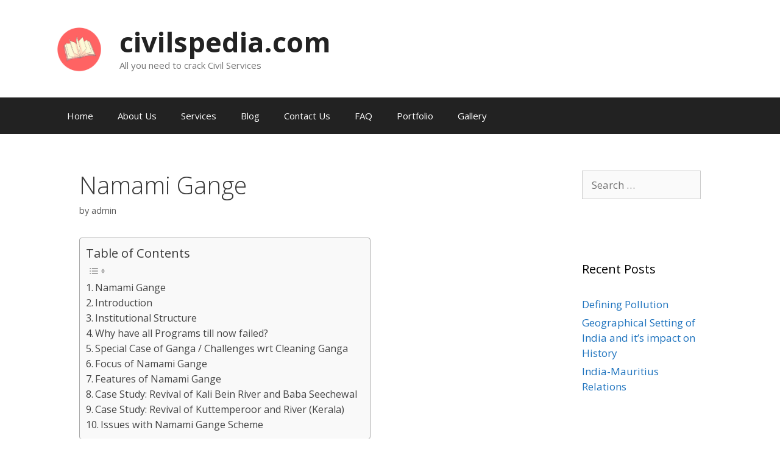

--- FILE ---
content_type: text/html; charset=UTF-8
request_url: https://civilspedia.com/namami-gange/
body_size: 15720
content:
<!DOCTYPE html>
<html lang="en">
<head>
	<meta charset="UTF-8">
	<link rel="profile" href="https://gmpg.org/xfn/11">
	<title>Namami Gange - civilspedia.com</title>
<meta name='robots' content='max-image-preview:large' />
	<style>img:is([sizes="auto" i], [sizes^="auto," i]) { contain-intrinsic-size: 3000px 1500px }</style>
	<meta name="viewport" content="width=device-width, initial-scale=1">
<!-- This site is optimized with the Yoast SEO plugin v12.8 - https://yoast.com/wordpress/plugins/seo/ -->
<meta name="description" content="Article deals with Namami Gange Scheme along with factors polluting Ganga, components of scheme and how Namami Gange is different from previous schemes."/>
<meta name="robots" content="max-snippet:-1, max-image-preview:large, max-video-preview:-1"/>
<link rel="canonical" href="https://civilspedia.com/namami-gange/" />
<meta property="og:locale" content="en_US" />
<meta property="og:type" content="article" />
<meta property="og:title" content="Namami Gange - civilspedia.com" />
<meta property="og:description" content="Article deals with Namami Gange Scheme along with factors polluting Ganga, components of scheme and how Namami Gange is different from previous schemes." />
<meta property="og:url" content="https://civilspedia.com/namami-gange/" />
<meta property="og:site_name" content="civilspedia.com" />
<meta property="article:section" content="Environment" />
<meta property="article:published_time" content="2022-04-02T05:58:14+00:00" />
<meta property="article:modified_time" content="2022-04-02T05:58:20+00:00" />
<meta property="og:updated_time" content="2022-04-02T05:58:20+00:00" />
<meta property="og:image" content="https://civilspedia.com/wp-content/uploads/2022/04/image-2.png" />
<meta property="og:image:secure_url" content="https://civilspedia.com/wp-content/uploads/2022/04/image-2.png" />
<meta name="twitter:card" content="summary_large_image" />
<meta name="twitter:description" content="Article deals with Namami Gange Scheme along with factors polluting Ganga, components of scheme and how Namami Gange is different from previous schemes." />
<meta name="twitter:title" content="Namami Gange - civilspedia.com" />
<meta name="twitter:image" content="https://civilspedia.com/wp-content/uploads/2022/04/image-2.png" />
<script type='application/ld+json' class='yoast-schema-graph yoast-schema-graph--main'>{"@context":"https://schema.org","@graph":[{"@type":"WebSite","@id":"https://civilspedia.com/#website","url":"https://civilspedia.com/","name":"civilspedia.com","description":"All you need to crack Civil Services","potentialAction":{"@type":"SearchAction","target":"https://civilspedia.com/?s={search_term_string}","query-input":"required name=search_term_string"}},{"@type":"ImageObject","@id":"https://civilspedia.com/namami-gange/#primaryimage","url":"https://civilspedia.com/wp-content/uploads/2022/04/image-2.png","width":5383,"height":1433},{"@type":"WebPage","@id":"https://civilspedia.com/namami-gange/#webpage","url":"https://civilspedia.com/namami-gange/","inLanguage":"en","name":"Namami Gange - civilspedia.com","isPartOf":{"@id":"https://civilspedia.com/#website"},"primaryImageOfPage":{"@id":"https://civilspedia.com/namami-gange/#primaryimage"},"datePublished":"2022-04-02T05:58:14+00:00","dateModified":"2022-04-02T05:58:20+00:00","author":{"@id":"https://civilspedia.com/#/schema/person/3a15473b8ba092e5b0446f200dad7210"},"description":"Article deals with Namami Gange Scheme along with factors polluting Ganga, components of scheme and how Namami Gange is different from previous schemes."},{"@type":["Person"],"@id":"https://civilspedia.com/#/schema/person/3a15473b8ba092e5b0446f200dad7210","name":"admin","image":{"@type":"ImageObject","@id":"https://civilspedia.com/#authorlogo","url":"https://secure.gravatar.com/avatar/fcfbdd70649add733507c6339cad150d?s=96&d=mm&r=g","caption":"admin"},"sameAs":[]}]}</script>
<!-- / Yoast SEO plugin. -->

<link rel='dns-prefetch' href='//s0.wp.com' />
<link rel='dns-prefetch' href='//app.convertful.com' />
<link rel='dns-prefetch' href='//fonts.googleapis.com' />
<link href='https://fonts.gstatic.com' crossorigin rel='preconnect' />
<link rel="alternate" type="application/rss+xml" title="civilspedia.com &raquo; Feed" href="https://civilspedia.com/feed/" />
<link rel="alternate" type="application/rss+xml" title="civilspedia.com &raquo; Comments Feed" href="https://civilspedia.com/comments/feed/" />
<link rel="alternate" type="application/rss+xml" title="civilspedia.com &raquo; Namami Gange Comments Feed" href="https://civilspedia.com/namami-gange/feed/" />
<script>
window._wpemojiSettings = {"baseUrl":"https:\/\/s.w.org\/images\/core\/emoji\/15.0.3\/72x72\/","ext":".png","svgUrl":"https:\/\/s.w.org\/images\/core\/emoji\/15.0.3\/svg\/","svgExt":".svg","source":{"concatemoji":"https:\/\/civilspedia.com\/wp-includes\/js\/wp-emoji-release.min.js?ver=6.7.4"}};
/*! This file is auto-generated */
!function(i,n){var o,s,e;function c(e){try{var t={supportTests:e,timestamp:(new Date).valueOf()};sessionStorage.setItem(o,JSON.stringify(t))}catch(e){}}function p(e,t,n){e.clearRect(0,0,e.canvas.width,e.canvas.height),e.fillText(t,0,0);var t=new Uint32Array(e.getImageData(0,0,e.canvas.width,e.canvas.height).data),r=(e.clearRect(0,0,e.canvas.width,e.canvas.height),e.fillText(n,0,0),new Uint32Array(e.getImageData(0,0,e.canvas.width,e.canvas.height).data));return t.every(function(e,t){return e===r[t]})}function u(e,t,n){switch(t){case"flag":return n(e,"\ud83c\udff3\ufe0f\u200d\u26a7\ufe0f","\ud83c\udff3\ufe0f\u200b\u26a7\ufe0f")?!1:!n(e,"\ud83c\uddfa\ud83c\uddf3","\ud83c\uddfa\u200b\ud83c\uddf3")&&!n(e,"\ud83c\udff4\udb40\udc67\udb40\udc62\udb40\udc65\udb40\udc6e\udb40\udc67\udb40\udc7f","\ud83c\udff4\u200b\udb40\udc67\u200b\udb40\udc62\u200b\udb40\udc65\u200b\udb40\udc6e\u200b\udb40\udc67\u200b\udb40\udc7f");case"emoji":return!n(e,"\ud83d\udc26\u200d\u2b1b","\ud83d\udc26\u200b\u2b1b")}return!1}function f(e,t,n){var r="undefined"!=typeof WorkerGlobalScope&&self instanceof WorkerGlobalScope?new OffscreenCanvas(300,150):i.createElement("canvas"),a=r.getContext("2d",{willReadFrequently:!0}),o=(a.textBaseline="top",a.font="600 32px Arial",{});return e.forEach(function(e){o[e]=t(a,e,n)}),o}function t(e){var t=i.createElement("script");t.src=e,t.defer=!0,i.head.appendChild(t)}"undefined"!=typeof Promise&&(o="wpEmojiSettingsSupports",s=["flag","emoji"],n.supports={everything:!0,everythingExceptFlag:!0},e=new Promise(function(e){i.addEventListener("DOMContentLoaded",e,{once:!0})}),new Promise(function(t){var n=function(){try{var e=JSON.parse(sessionStorage.getItem(o));if("object"==typeof e&&"number"==typeof e.timestamp&&(new Date).valueOf()<e.timestamp+604800&&"object"==typeof e.supportTests)return e.supportTests}catch(e){}return null}();if(!n){if("undefined"!=typeof Worker&&"undefined"!=typeof OffscreenCanvas&&"undefined"!=typeof URL&&URL.createObjectURL&&"undefined"!=typeof Blob)try{var e="postMessage("+f.toString()+"("+[JSON.stringify(s),u.toString(),p.toString()].join(",")+"));",r=new Blob([e],{type:"text/javascript"}),a=new Worker(URL.createObjectURL(r),{name:"wpTestEmojiSupports"});return void(a.onmessage=function(e){c(n=e.data),a.terminate(),t(n)})}catch(e){}c(n=f(s,u,p))}t(n)}).then(function(e){for(var t in e)n.supports[t]=e[t],n.supports.everything=n.supports.everything&&n.supports[t],"flag"!==t&&(n.supports.everythingExceptFlag=n.supports.everythingExceptFlag&&n.supports[t]);n.supports.everythingExceptFlag=n.supports.everythingExceptFlag&&!n.supports.flag,n.DOMReady=!1,n.readyCallback=function(){n.DOMReady=!0}}).then(function(){return e}).then(function(){var e;n.supports.everything||(n.readyCallback(),(e=n.source||{}).concatemoji?t(e.concatemoji):e.wpemoji&&e.twemoji&&(t(e.twemoji),t(e.wpemoji)))}))}((window,document),window._wpemojiSettings);
</script>
<link rel='stylesheet' id='generate-fonts-css' href='//fonts.googleapis.com/css?family=Open+Sans:300,300italic,regular,italic,600,600italic,700,700italic,800,800italic' media='all' />
<style id='wp-emoji-styles-inline-css'>

	img.wp-smiley, img.emoji {
		display: inline !important;
		border: none !important;
		box-shadow: none !important;
		height: 1em !important;
		width: 1em !important;
		margin: 0 0.07em !important;
		vertical-align: -0.1em !important;
		background: none !important;
		padding: 0 !important;
	}
</style>
<link rel='stylesheet' id='wp-block-library-css' href='https://civilspedia.com/wp-includes/css/dist/block-library/style.min.css?ver=6.7.4' media='all' />
<link rel='stylesheet' id='coblocks-frontend-css' href='https://civilspedia.com/wp-content/plugins/coblocks/dist/coblocks-style.css?ver=fa1d13be40f109f3539952a85e3444bb' media='all' />
<link rel='stylesheet' id='font-awesome-css' href='https://civilspedia.com/wp-content/plugins/elementor/assets/lib/font-awesome/css/font-awesome.min.css?ver=4.7.0' media='all' />
<style id='classic-theme-styles-inline-css'>
/*! This file is auto-generated */
.wp-block-button__link{color:#fff;background-color:#32373c;border-radius:9999px;box-shadow:none;text-decoration:none;padding:calc(.667em + 2px) calc(1.333em + 2px);font-size:1.125em}.wp-block-file__button{background:#32373c;color:#fff;text-decoration:none}
</style>
<style id='global-styles-inline-css'>
:root{--wp--preset--aspect-ratio--square: 1;--wp--preset--aspect-ratio--4-3: 4/3;--wp--preset--aspect-ratio--3-4: 3/4;--wp--preset--aspect-ratio--3-2: 3/2;--wp--preset--aspect-ratio--2-3: 2/3;--wp--preset--aspect-ratio--16-9: 16/9;--wp--preset--aspect-ratio--9-16: 9/16;--wp--preset--color--black: #000000;--wp--preset--color--cyan-bluish-gray: #abb8c3;--wp--preset--color--white: #ffffff;--wp--preset--color--pale-pink: #f78da7;--wp--preset--color--vivid-red: #cf2e2e;--wp--preset--color--luminous-vivid-orange: #ff6900;--wp--preset--color--luminous-vivid-amber: #fcb900;--wp--preset--color--light-green-cyan: #7bdcb5;--wp--preset--color--vivid-green-cyan: #00d084;--wp--preset--color--pale-cyan-blue: #8ed1fc;--wp--preset--color--vivid-cyan-blue: #0693e3;--wp--preset--color--vivid-purple: #9b51e0;--wp--preset--color--contrast: var(--contrast);--wp--preset--color--contrast-2: var(--contrast-2);--wp--preset--color--contrast-3: var(--contrast-3);--wp--preset--color--base: var(--base);--wp--preset--color--base-2: var(--base-2);--wp--preset--color--base-3: var(--base-3);--wp--preset--color--accent: var(--accent);--wp--preset--gradient--vivid-cyan-blue-to-vivid-purple: linear-gradient(135deg,rgba(6,147,227,1) 0%,rgb(155,81,224) 100%);--wp--preset--gradient--light-green-cyan-to-vivid-green-cyan: linear-gradient(135deg,rgb(122,220,180) 0%,rgb(0,208,130) 100%);--wp--preset--gradient--luminous-vivid-amber-to-luminous-vivid-orange: linear-gradient(135deg,rgba(252,185,0,1) 0%,rgba(255,105,0,1) 100%);--wp--preset--gradient--luminous-vivid-orange-to-vivid-red: linear-gradient(135deg,rgba(255,105,0,1) 0%,rgb(207,46,46) 100%);--wp--preset--gradient--very-light-gray-to-cyan-bluish-gray: linear-gradient(135deg,rgb(238,238,238) 0%,rgb(169,184,195) 100%);--wp--preset--gradient--cool-to-warm-spectrum: linear-gradient(135deg,rgb(74,234,220) 0%,rgb(151,120,209) 20%,rgb(207,42,186) 40%,rgb(238,44,130) 60%,rgb(251,105,98) 80%,rgb(254,248,76) 100%);--wp--preset--gradient--blush-light-purple: linear-gradient(135deg,rgb(255,206,236) 0%,rgb(152,150,240) 100%);--wp--preset--gradient--blush-bordeaux: linear-gradient(135deg,rgb(254,205,165) 0%,rgb(254,45,45) 50%,rgb(107,0,62) 100%);--wp--preset--gradient--luminous-dusk: linear-gradient(135deg,rgb(255,203,112) 0%,rgb(199,81,192) 50%,rgb(65,88,208) 100%);--wp--preset--gradient--pale-ocean: linear-gradient(135deg,rgb(255,245,203) 0%,rgb(182,227,212) 50%,rgb(51,167,181) 100%);--wp--preset--gradient--electric-grass: linear-gradient(135deg,rgb(202,248,128) 0%,rgb(113,206,126) 100%);--wp--preset--gradient--midnight: linear-gradient(135deg,rgb(2,3,129) 0%,rgb(40,116,252) 100%);--wp--preset--font-size--small: 13px;--wp--preset--font-size--medium: 20px;--wp--preset--font-size--large: 36px;--wp--preset--font-size--x-large: 42px;--wp--preset--spacing--20: 0.44rem;--wp--preset--spacing--30: 0.67rem;--wp--preset--spacing--40: 1rem;--wp--preset--spacing--50: 1.5rem;--wp--preset--spacing--60: 2.25rem;--wp--preset--spacing--70: 3.38rem;--wp--preset--spacing--80: 5.06rem;--wp--preset--shadow--natural: 6px 6px 9px rgba(0, 0, 0, 0.2);--wp--preset--shadow--deep: 12px 12px 50px rgba(0, 0, 0, 0.4);--wp--preset--shadow--sharp: 6px 6px 0px rgba(0, 0, 0, 0.2);--wp--preset--shadow--outlined: 6px 6px 0px -3px rgba(255, 255, 255, 1), 6px 6px rgba(0, 0, 0, 1);--wp--preset--shadow--crisp: 6px 6px 0px rgba(0, 0, 0, 1);}:where(.is-layout-flex){gap: 0.5em;}:where(.is-layout-grid){gap: 0.5em;}body .is-layout-flex{display: flex;}.is-layout-flex{flex-wrap: wrap;align-items: center;}.is-layout-flex > :is(*, div){margin: 0;}body .is-layout-grid{display: grid;}.is-layout-grid > :is(*, div){margin: 0;}:where(.wp-block-columns.is-layout-flex){gap: 2em;}:where(.wp-block-columns.is-layout-grid){gap: 2em;}:where(.wp-block-post-template.is-layout-flex){gap: 1.25em;}:where(.wp-block-post-template.is-layout-grid){gap: 1.25em;}.has-black-color{color: var(--wp--preset--color--black) !important;}.has-cyan-bluish-gray-color{color: var(--wp--preset--color--cyan-bluish-gray) !important;}.has-white-color{color: var(--wp--preset--color--white) !important;}.has-pale-pink-color{color: var(--wp--preset--color--pale-pink) !important;}.has-vivid-red-color{color: var(--wp--preset--color--vivid-red) !important;}.has-luminous-vivid-orange-color{color: var(--wp--preset--color--luminous-vivid-orange) !important;}.has-luminous-vivid-amber-color{color: var(--wp--preset--color--luminous-vivid-amber) !important;}.has-light-green-cyan-color{color: var(--wp--preset--color--light-green-cyan) !important;}.has-vivid-green-cyan-color{color: var(--wp--preset--color--vivid-green-cyan) !important;}.has-pale-cyan-blue-color{color: var(--wp--preset--color--pale-cyan-blue) !important;}.has-vivid-cyan-blue-color{color: var(--wp--preset--color--vivid-cyan-blue) !important;}.has-vivid-purple-color{color: var(--wp--preset--color--vivid-purple) !important;}.has-black-background-color{background-color: var(--wp--preset--color--black) !important;}.has-cyan-bluish-gray-background-color{background-color: var(--wp--preset--color--cyan-bluish-gray) !important;}.has-white-background-color{background-color: var(--wp--preset--color--white) !important;}.has-pale-pink-background-color{background-color: var(--wp--preset--color--pale-pink) !important;}.has-vivid-red-background-color{background-color: var(--wp--preset--color--vivid-red) !important;}.has-luminous-vivid-orange-background-color{background-color: var(--wp--preset--color--luminous-vivid-orange) !important;}.has-luminous-vivid-amber-background-color{background-color: var(--wp--preset--color--luminous-vivid-amber) !important;}.has-light-green-cyan-background-color{background-color: var(--wp--preset--color--light-green-cyan) !important;}.has-vivid-green-cyan-background-color{background-color: var(--wp--preset--color--vivid-green-cyan) !important;}.has-pale-cyan-blue-background-color{background-color: var(--wp--preset--color--pale-cyan-blue) !important;}.has-vivid-cyan-blue-background-color{background-color: var(--wp--preset--color--vivid-cyan-blue) !important;}.has-vivid-purple-background-color{background-color: var(--wp--preset--color--vivid-purple) !important;}.has-black-border-color{border-color: var(--wp--preset--color--black) !important;}.has-cyan-bluish-gray-border-color{border-color: var(--wp--preset--color--cyan-bluish-gray) !important;}.has-white-border-color{border-color: var(--wp--preset--color--white) !important;}.has-pale-pink-border-color{border-color: var(--wp--preset--color--pale-pink) !important;}.has-vivid-red-border-color{border-color: var(--wp--preset--color--vivid-red) !important;}.has-luminous-vivid-orange-border-color{border-color: var(--wp--preset--color--luminous-vivid-orange) !important;}.has-luminous-vivid-amber-border-color{border-color: var(--wp--preset--color--luminous-vivid-amber) !important;}.has-light-green-cyan-border-color{border-color: var(--wp--preset--color--light-green-cyan) !important;}.has-vivid-green-cyan-border-color{border-color: var(--wp--preset--color--vivid-green-cyan) !important;}.has-pale-cyan-blue-border-color{border-color: var(--wp--preset--color--pale-cyan-blue) !important;}.has-vivid-cyan-blue-border-color{border-color: var(--wp--preset--color--vivid-cyan-blue) !important;}.has-vivid-purple-border-color{border-color: var(--wp--preset--color--vivid-purple) !important;}.has-vivid-cyan-blue-to-vivid-purple-gradient-background{background: var(--wp--preset--gradient--vivid-cyan-blue-to-vivid-purple) !important;}.has-light-green-cyan-to-vivid-green-cyan-gradient-background{background: var(--wp--preset--gradient--light-green-cyan-to-vivid-green-cyan) !important;}.has-luminous-vivid-amber-to-luminous-vivid-orange-gradient-background{background: var(--wp--preset--gradient--luminous-vivid-amber-to-luminous-vivid-orange) !important;}.has-luminous-vivid-orange-to-vivid-red-gradient-background{background: var(--wp--preset--gradient--luminous-vivid-orange-to-vivid-red) !important;}.has-very-light-gray-to-cyan-bluish-gray-gradient-background{background: var(--wp--preset--gradient--very-light-gray-to-cyan-bluish-gray) !important;}.has-cool-to-warm-spectrum-gradient-background{background: var(--wp--preset--gradient--cool-to-warm-spectrum) !important;}.has-blush-light-purple-gradient-background{background: var(--wp--preset--gradient--blush-light-purple) !important;}.has-blush-bordeaux-gradient-background{background: var(--wp--preset--gradient--blush-bordeaux) !important;}.has-luminous-dusk-gradient-background{background: var(--wp--preset--gradient--luminous-dusk) !important;}.has-pale-ocean-gradient-background{background: var(--wp--preset--gradient--pale-ocean) !important;}.has-electric-grass-gradient-background{background: var(--wp--preset--gradient--electric-grass) !important;}.has-midnight-gradient-background{background: var(--wp--preset--gradient--midnight) !important;}.has-small-font-size{font-size: var(--wp--preset--font-size--small) !important;}.has-medium-font-size{font-size: var(--wp--preset--font-size--medium) !important;}.has-large-font-size{font-size: var(--wp--preset--font-size--large) !important;}.has-x-large-font-size{font-size: var(--wp--preset--font-size--x-large) !important;}
:where(.wp-block-post-template.is-layout-flex){gap: 1.25em;}:where(.wp-block-post-template.is-layout-grid){gap: 1.25em;}
:where(.wp-block-columns.is-layout-flex){gap: 2em;}:where(.wp-block-columns.is-layout-grid){gap: 2em;}
:root :where(.wp-block-pullquote){font-size: 1.5em;line-height: 1.6;}
</style>
<link rel='stylesheet' id='ez-toc-css' href='https://civilspedia.com/wp-content/plugins/easy-table-of-contents/assets/css/screen.min.css?ver=2.0.68.1' media='all' />
<style id='ez-toc-inline-css'>
div#ez-toc-container .ez-toc-title {font-size: 120%;}div#ez-toc-container .ez-toc-title {font-weight: 500;}div#ez-toc-container ul li {font-size: 95%;}div#ez-toc-container ul li {font-weight: 500;}div#ez-toc-container nav ul ul li {font-size: 90%;}
.ez-toc-container-direction {direction: ltr;}.ez-toc-counter ul{counter-reset: item ;}.ez-toc-counter nav ul li a::before {content: counters(item, '.', decimal) '. ';display: inline-block;counter-increment: item;flex-grow: 0;flex-shrink: 0;margin-right: .2em; float: left; }.ez-toc-widget-direction {direction: ltr;}.ez-toc-widget-container ul{counter-reset: item ;}.ez-toc-widget-container nav ul li a::before {content: counters(item, '.', decimal) '. ';display: inline-block;counter-increment: item;flex-grow: 0;flex-shrink: 0;margin-right: .2em; float: left; }
</style>
<link rel='stylesheet' id='generate-style-grid-css' href='https://civilspedia.com/wp-content/themes/generatepress/assets/css/unsemantic-grid.min.css?ver=3.1.3' media='all' />
<link rel='stylesheet' id='generate-style-css' href='https://civilspedia.com/wp-content/themes/generatepress/assets/css/style.min.css?ver=3.1.3' media='all' />
<style id='generate-style-inline-css'>
body{background-color:#ffffff;color:#3a3a3a;}a{color:#1e73be;}a:hover, a:focus, a:active{color:#000000;}body .grid-container{max-width:1100px;}.wp-block-group__inner-container{max-width:1100px;margin-left:auto;margin-right:auto;}.site-header .header-image{width:80px;}:root{--contrast:#222222;--contrast-2:#575760;--contrast-3:#b2b2be;--base:#f0f0f0;--base-2:#f7f8f9;--base-3:#ffffff;--accent:#1e73be;}.has-contrast-color{color:#222222;}.has-contrast-background-color{background-color:#222222;}.has-contrast-2-color{color:#575760;}.has-contrast-2-background-color{background-color:#575760;}.has-contrast-3-color{color:#b2b2be;}.has-contrast-3-background-color{background-color:#b2b2be;}.has-base-color{color:#f0f0f0;}.has-base-background-color{background-color:#f0f0f0;}.has-base-2-color{color:#f7f8f9;}.has-base-2-background-color{background-color:#f7f8f9;}.has-base-3-color{color:#ffffff;}.has-base-3-background-color{background-color:#ffffff;}.has-accent-color{color:#1e73be;}.has-accent-background-color{background-color:#1e73be;}body, button, input, select, textarea{font-family:"Open Sans", sans-serif;}body{line-height:1.5;}.entry-content > [class*="wp-block-"]:not(:last-child){margin-bottom:1.5em;}.main-title{font-size:45px;}.main-navigation .main-nav ul ul li a{font-size:14px;}.sidebar .widget, .footer-widgets .widget{font-size:17px;}h1{font-weight:300;font-size:40px;}h2{font-weight:300;font-size:30px;}h3{font-size:20px;}h4{font-size:inherit;}h5{font-size:inherit;}@media (max-width:768px){.main-title{font-size:30px;}h1{font-size:30px;}h2{font-size:25px;}}.top-bar{background-color:#636363;color:#ffffff;}.top-bar a{color:#ffffff;}.top-bar a:hover{color:#303030;}.site-header{background-color:#ffffff;color:#3a3a3a;}.site-header a{color:#3a3a3a;}.main-title a,.main-title a:hover{color:#222222;}.site-description{color:#757575;}.main-navigation,.main-navigation ul ul{background-color:#222222;}.main-navigation .main-nav ul li a, .main-navigation .menu-toggle, .main-navigation .menu-bar-items{color:#ffffff;}.main-navigation .main-nav ul li:not([class*="current-menu-"]):hover > a, .main-navigation .main-nav ul li:not([class*="current-menu-"]):focus > a, .main-navigation .main-nav ul li.sfHover:not([class*="current-menu-"]) > a, .main-navigation .menu-bar-item:hover > a, .main-navigation .menu-bar-item.sfHover > a{color:#ffffff;background-color:#3f3f3f;}button.menu-toggle:hover,button.menu-toggle:focus,.main-navigation .mobile-bar-items a,.main-navigation .mobile-bar-items a:hover,.main-navigation .mobile-bar-items a:focus{color:#ffffff;}.main-navigation .main-nav ul li[class*="current-menu-"] > a{color:#ffffff;background-color:#3f3f3f;}.navigation-search input[type="search"],.navigation-search input[type="search"]:active, .navigation-search input[type="search"]:focus, .main-navigation .main-nav ul li.search-item.active > a, .main-navigation .menu-bar-items .search-item.active > a{color:#ffffff;background-color:#3f3f3f;}.main-navigation ul ul{background-color:#3f3f3f;}.main-navigation .main-nav ul ul li a{color:#ffffff;}.main-navigation .main-nav ul ul li:not([class*="current-menu-"]):hover > a,.main-navigation .main-nav ul ul li:not([class*="current-menu-"]):focus > a, .main-navigation .main-nav ul ul li.sfHover:not([class*="current-menu-"]) > a{color:#ffffff;background-color:#4f4f4f;}.main-navigation .main-nav ul ul li[class*="current-menu-"] > a{color:#ffffff;background-color:#4f4f4f;}.separate-containers .inside-article, .separate-containers .comments-area, .separate-containers .page-header, .one-container .container, .separate-containers .paging-navigation, .inside-page-header{background-color:#ffffff;}.entry-title a{color:#000000;}.entry-meta{color:#595959;}.entry-meta a{color:#595959;}.entry-meta a:hover{color:#1e73be;}.sidebar .widget{background-color:#ffffff;}.sidebar .widget .widget-title{color:#000000;}.footer-widgets{background-color:#ffffff;}.footer-widgets .widget-title{color:#000000;}.site-info{color:#ffffff;background-color:#222222;}.site-info a{color:#ffffff;}.site-info a:hover{color:#606060;}.footer-bar .widget_nav_menu .current-menu-item a{color:#606060;}input[type="text"],input[type="email"],input[type="url"],input[type="password"],input[type="search"],input[type="tel"],input[type="number"],textarea,select{color:#666666;background-color:#fafafa;border-color:#cccccc;}input[type="text"]:focus,input[type="email"]:focus,input[type="url"]:focus,input[type="password"]:focus,input[type="search"]:focus,input[type="tel"]:focus,input[type="number"]:focus,textarea:focus,select:focus{color:#666666;background-color:#ffffff;border-color:#bfbfbf;}button,html input[type="button"],input[type="reset"],input[type="submit"],a.button,a.wp-block-button__link:not(.has-background){color:#ffffff;background-color:#666666;}button:hover,html input[type="button"]:hover,input[type="reset"]:hover,input[type="submit"]:hover,a.button:hover,button:focus,html input[type="button"]:focus,input[type="reset"]:focus,input[type="submit"]:focus,a.button:focus,a.wp-block-button__link:not(.has-background):active,a.wp-block-button__link:not(.has-background):focus,a.wp-block-button__link:not(.has-background):hover{color:#ffffff;background-color:#3f3f3f;}a.generate-back-to-top{background-color:rgba( 0,0,0,0.4 );color:#ffffff;}a.generate-back-to-top:hover,a.generate-back-to-top:focus{background-color:rgba( 0,0,0,0.6 );color:#ffffff;}@media (max-width:768px){.main-navigation .menu-bar-item:hover > a, .main-navigation .menu-bar-item.sfHover > a{background:none;color:#ffffff;}}.inside-top-bar{padding:10px;}.inside-header{padding:40px;}.site-main .wp-block-group__inner-container{padding:40px;}.entry-content .alignwide, body:not(.no-sidebar) .entry-content .alignfull{margin-left:-40px;width:calc(100% + 80px);max-width:calc(100% + 80px);}.rtl .menu-item-has-children .dropdown-menu-toggle{padding-left:20px;}.rtl .main-navigation .main-nav ul li.menu-item-has-children > a{padding-right:20px;}.site-info{padding:20px;}@media (max-width:768px){.separate-containers .inside-article, .separate-containers .comments-area, .separate-containers .page-header, .separate-containers .paging-navigation, .one-container .site-content, .inside-page-header{padding:30px;}.site-main .wp-block-group__inner-container{padding:30px;}.site-info{padding-right:10px;padding-left:10px;}.entry-content .alignwide, body:not(.no-sidebar) .entry-content .alignfull{margin-left:-30px;width:calc(100% + 60px);max-width:calc(100% + 60px);}}.one-container .sidebar .widget{padding:0px;}@media (max-width:768px){.main-navigation .menu-toggle,.main-navigation .mobile-bar-items,.sidebar-nav-mobile:not(#sticky-placeholder){display:block;}.main-navigation ul,.gen-sidebar-nav{display:none;}[class*="nav-float-"] .site-header .inside-header > *{float:none;clear:both;}}
</style>
<link rel='stylesheet' id='generate-mobile-style-css' href='https://civilspedia.com/wp-content/themes/generatepress/assets/css/mobile.min.css?ver=3.1.3' media='all' />
<link rel='stylesheet' id='generate-font-icons-css' href='https://civilspedia.com/wp-content/themes/generatepress/assets/css/components/font-icons.min.css?ver=3.1.3' media='all' />
<style id='akismet-widget-style-inline-css'>

			.a-stats {
				--akismet-color-mid-green: #357b49;
				--akismet-color-white: #fff;
				--akismet-color-light-grey: #f6f7f7;

				max-width: 350px;
				width: auto;
			}

			.a-stats * {
				all: unset;
				box-sizing: border-box;
			}

			.a-stats strong {
				font-weight: 600;
			}

			.a-stats a.a-stats__link,
			.a-stats a.a-stats__link:visited,
			.a-stats a.a-stats__link:active {
				background: var(--akismet-color-mid-green);
				border: none;
				box-shadow: none;
				border-radius: 8px;
				color: var(--akismet-color-white);
				cursor: pointer;
				display: block;
				font-family: -apple-system, BlinkMacSystemFont, 'Segoe UI', 'Roboto', 'Oxygen-Sans', 'Ubuntu', 'Cantarell', 'Helvetica Neue', sans-serif;
				font-weight: 500;
				padding: 12px;
				text-align: center;
				text-decoration: none;
				transition: all 0.2s ease;
			}

			/* Extra specificity to deal with TwentyTwentyOne focus style */
			.widget .a-stats a.a-stats__link:focus {
				background: var(--akismet-color-mid-green);
				color: var(--akismet-color-white);
				text-decoration: none;
			}

			.a-stats a.a-stats__link:hover {
				filter: brightness(110%);
				box-shadow: 0 4px 12px rgba(0, 0, 0, 0.06), 0 0 2px rgba(0, 0, 0, 0.16);
			}

			.a-stats .count {
				color: var(--akismet-color-white);
				display: block;
				font-size: 1.5em;
				line-height: 1.4;
				padding: 0 13px;
				white-space: nowrap;
			}
		
</style>
<link rel='stylesheet' id='jetpack_css-css' href='https://civilspedia.com/wp-content/plugins/jetpack/css/jetpack.css?ver=8.0' media='all' />
<link rel="https://api.w.org/" href="https://civilspedia.com/wp-json/" /><link rel="alternate" title="JSON" type="application/json" href="https://civilspedia.com/wp-json/wp/v2/posts/6064" /><link rel="EditURI" type="application/rsd+xml" title="RSD" href="https://civilspedia.com/xmlrpc.php?rsd" />
<meta name="generator" content="WordPress 6.7.4" />
<link rel='shortlink' href='https://civilspedia.com/?p=6064' />
<link rel="alternate" title="oEmbed (JSON)" type="application/json+oembed" href="https://civilspedia.com/wp-json/oembed/1.0/embed?url=https%3A%2F%2Fcivilspedia.com%2Fnamami-gange%2F" />
<link rel="alternate" title="oEmbed (XML)" type="text/xml+oembed" href="https://civilspedia.com/wp-json/oembed/1.0/embed?url=https%3A%2F%2Fcivilspedia.com%2Fnamami-gange%2F&#038;format=xml" />
<style type='text/css'>img#wpstats{display:none}</style><link rel="pingback" href="https://civilspedia.com/xmlrpc.php">
</head>

<body class="post-template-default single single-post postid-6064 single-format-standard wp-custom-logo wp-embed-responsive right-sidebar nav-below-header separate-containers fluid-header active-footer-widgets-3 nav-aligned-left header-aligned-left dropdown-hover elementor-default elementor-kit-3493" itemtype="https://schema.org/Blog" itemscope>
	<a class="screen-reader-text skip-link" href="#content" title="Skip to content">Skip to content</a>		<header class="site-header" id="masthead" aria-label="Site"  itemtype="https://schema.org/WPHeader" itemscope>
			<div class="inside-header grid-container grid-parent">
				<div class="site-branding-container"><div class="site-logo">
					<a href="https://civilspedia.com/" title="civilspedia.com" rel="home">
						<img  class="header-image is-logo-image" alt="civilspedia.com" src="https://civilspedia.com/wp-content/uploads/2021/05/cropped-logo.png" title="civilspedia.com" />
					</a>
				</div><div class="site-branding">
						<p class="main-title" itemprop="headline">
					<a href="https://civilspedia.com/" rel="home">
						civilspedia.com
					</a>
				</p>
						<p class="site-description" itemprop="description">
					All you need to crack Civil Services
				</p>
					</div></div>			</div>
		</header>
				<nav class="main-navigation sub-menu-right" id="site-navigation" aria-label="Primary"  itemtype="https://schema.org/SiteNavigationElement" itemscope>
			<div class="inside-navigation grid-container grid-parent">
								<button class="menu-toggle" aria-controls="primary-menu" aria-expanded="false">
					<span class="mobile-menu">Menu</span>				</button>
				<div id="primary-menu" class="main-nav"><ul id="menu-primary-menu" class=" menu sf-menu"><li id="menu-item-170" class="menu-item menu-item-type-post_type menu-item-object-page menu-item-home menu-item-170"><a href="https://civilspedia.com/">Home</a></li>
<li id="menu-item-172" class="menu-item menu-item-type-post_type menu-item-object-page menu-item-172"><a href="https://civilspedia.com/about/">About Us</a></li>
<li id="menu-item-169" class="menu-item menu-item-type-post_type menu-item-object-page menu-item-169"><a href="https://civilspedia.com/services/">Services</a></li>
<li id="menu-item-166" class="menu-item menu-item-type-post_type menu-item-object-page current_page_parent menu-item-166"><a href="https://civilspedia.com/blog/">Blog</a></li>
<li id="menu-item-171" class="menu-item menu-item-type-post_type menu-item-object-page menu-item-171"><a href="https://civilspedia.com/contact/">Contact Us</a></li>
<li id="menu-item-237" class="menu-item menu-item-type-post_type menu-item-object-page menu-item-237"><a href="https://civilspedia.com/faq/">FAQ</a></li>
<li id="menu-item-168" class="menu-item menu-item-type-post_type menu-item-object-page menu-item-168"><a href="https://civilspedia.com/portfolio/">Portfolio</a></li>
<li id="menu-item-167" class="menu-item menu-item-type-post_type menu-item-object-page menu-item-167"><a href="https://civilspedia.com/gallery/">Gallery</a></li>
</ul></div>			</div>
		</nav>
		
	<div class="site grid-container container hfeed grid-parent" id="page">
				<div class="site-content" id="content">
			
	<div class="content-area grid-parent mobile-grid-100 grid-75 tablet-grid-75" id="primary">
		<main class="site-main" id="main">
			
<article id="post-6064" class="post-6064 post type-post status-publish format-standard hentry category-environment" itemtype="https://schema.org/CreativeWork" itemscope>
	<div class="inside-article">
					<header class="entry-header" aria-label="Content">
				<h1 class="entry-title" itemprop="headline">Namami Gange</h1>		<div class="entry-meta">
			<span class="posted-on"><time class="entry-date published" datetime="2022-04-02T11:28:14+05:30" itemprop="datePublished"></time></span> <span class="byline">by <span class="author vcard" itemprop="author" itemtype="https://schema.org/Person" itemscope><a class="url fn n" href="https://civilspedia.com/author/admin/" title="View all posts by admin" rel="author" itemprop="url"><span class="author-name" itemprop="name">admin</span></a></span></span> 		</div>
					</header>
			
		<div class="entry-content" itemprop="text">
			
<div id="ez-toc-container" class="ez-toc-v2_0_68_1 counter-hierarchy ez-toc-counter ez-toc-grey ez-toc-container-direction">
<p class="ez-toc-title">Table of Contents</p>
<label for="ez-toc-cssicon-toggle-item-696e49ff83a8e" class="ez-toc-cssicon-toggle-label"><span class=""><span class="eztoc-hide" style="display:none;">Toggle</span><span class="ez-toc-icon-toggle-span"><svg style="fill: #999;color:#999" xmlns="http://www.w3.org/2000/svg" class="list-377408" width="20px" height="20px" viewBox="0 0 24 24" fill="none"><path d="M6 6H4v2h2V6zm14 0H8v2h12V6zM4 11h2v2H4v-2zm16 0H8v2h12v-2zM4 16h2v2H4v-2zm16 0H8v2h12v-2z" fill="currentColor"></path></svg><svg style="fill: #999;color:#999" class="arrow-unsorted-368013" xmlns="http://www.w3.org/2000/svg" width="10px" height="10px" viewBox="0 0 24 24" version="1.2" baseProfile="tiny"><path d="M18.2 9.3l-6.2-6.3-6.2 6.3c-.2.2-.3.4-.3.7s.1.5.3.7c.2.2.4.3.7.3h11c.3 0 .5-.1.7-.3.2-.2.3-.5.3-.7s-.1-.5-.3-.7zM5.8 14.7l6.2 6.3 6.2-6.3c.2-.2.3-.5.3-.7s-.1-.5-.3-.7c-.2-.2-.4-.3-.7-.3h-11c-.3 0-.5.1-.7.3-.2.2-.3.5-.3.7s.1.5.3.7z"/></svg></span></span></label><input type="checkbox"  id="ez-toc-cssicon-toggle-item-696e49ff83a8e"  aria-label="Toggle" /><nav><ul class='ez-toc-list ez-toc-list-level-1 ' ><li class='ez-toc-page-1 ez-toc-heading-level-2'><a class="ez-toc-link ez-toc-heading-1" href="#Namami_Gange" title="Namami Gange">Namami Gange</a></li><li class='ez-toc-page-1 ez-toc-heading-level-2'><a class="ez-toc-link ez-toc-heading-2" href="#Introduction" title="Introduction">Introduction</a></li><li class='ez-toc-page-1 ez-toc-heading-level-2'><a class="ez-toc-link ez-toc-heading-3" href="#Institutional_Structure" title="Institutional Structure">Institutional Structure</a></li><li class='ez-toc-page-1 ez-toc-heading-level-2'><a class="ez-toc-link ez-toc-heading-4" href="#Why_have_all_Programs_till_now_failed" title="Why have all Programs till now failed?">Why have all Programs till now failed?</a></li><li class='ez-toc-page-1 ez-toc-heading-level-2'><a class="ez-toc-link ez-toc-heading-5" href="#Special_Case_of_Ganga_Challenges_wrt_Cleaning_Ganga" title="Special Case of Ganga / Challenges wrt Cleaning Ganga ">Special Case of Ganga / Challenges wrt Cleaning Ganga </a></li><li class='ez-toc-page-1 ez-toc-heading-level-2'><a class="ez-toc-link ez-toc-heading-6" href="#Focus_of_Namami_Gange" title="Focus of Namami Gange">Focus of Namami Gange</a></li><li class='ez-toc-page-1 ez-toc-heading-level-2'><a class="ez-toc-link ez-toc-heading-7" href="#Features_of_Namami_Gange" title="Features of Namami Gange">Features of Namami Gange</a></li><li class='ez-toc-page-1 ez-toc-heading-level-2'><a class="ez-toc-link ez-toc-heading-8" href="#Case_Study_Revival_of_Kali_Bein_River_and_Baba_Seechewal" title="Case Study: Revival of Kali Bein River and Baba Seechewal">Case Study: Revival of Kali Bein River and Baba Seechewal</a></li><li class='ez-toc-page-1 ez-toc-heading-level-2'><a class="ez-toc-link ez-toc-heading-9" href="#Case_Study_Revival_of_Kuttemperoor_and_River_Kerala" title="Case Study: Revival of Kuttemperoor and River (Kerala)">Case Study: Revival of Kuttemperoor and River (Kerala)</a></li><li class='ez-toc-page-1 ez-toc-heading-level-2'><a class="ez-toc-link ez-toc-heading-10" href="#Issues_with_Namami_Gange_Scheme" title="Issues with Namami Gange Scheme">Issues with Namami Gange Scheme</a></li></ul></nav></div>
<h2 class="has-vivid-red-color has-text-color wp-block-heading"><span class="ez-toc-section" id="Namami_Gange"></span><strong><span style="text-decoration: underline;">Namami Gange </span></strong><span class="ez-toc-section-end"></span></h2>



<p class="has-background has-very-light-gray-background-color">This article deals with ‘ <strong>Namami Gange</strong> – UPSC.’ This is part of our series on ‘Environment’ which is an important pillar of the GS-3 syllabus. For more articles on Science and technology, you can <strong><a href="https://civilspedia.com/environment/">click here</a></strong><br><br></p>



<div style="height:20px" aria-hidden="true" class="wp-block-spacer"></div>



<hr class="wp-block-separator"/>



<h2 class="has-vivid-red-color has-text-color wp-block-heading"><span class="ez-toc-section" id="Introduction"></span><strong><span style="text-decoration: underline;">Introduction</span></strong><span class="ez-toc-section-end"></span></h2>



<figure class="wp-block-image size-full"><img fetchpriority="high" decoding="async" width="5383" height="1433" src="https://civilspedia.com/wp-content/uploads/2022/04/image-2.png" alt="Namami Gange" class="wp-image-6065" srcset="https://civilspedia.com/wp-content/uploads/2022/04/image-2.png 5383w, https://civilspedia.com/wp-content/uploads/2022/04/image-2-300x80.png 300w, https://civilspedia.com/wp-content/uploads/2022/04/image-2-1024x273.png 1024w, https://civilspedia.com/wp-content/uploads/2022/04/image-2-768x204.png 768w, https://civilspedia.com/wp-content/uploads/2022/04/image-2-1536x409.png 1536w, https://civilspedia.com/wp-content/uploads/2022/04/image-2-2048x545.png 2048w" sizes="(max-width: 5383px) 100vw, 5383px" /></figure>



<div class="wp-block-group has-background" style="background-color:#f9eaea"><div class="wp-block-group__inner-container is-layout-flow wp-block-group-is-layout-flow">
<ul class="wp-block-list"><li>Till now, various programs have been started by the government to clean Ganga, but all proved to be a failure. These programs include </li></ul>



<figure class="wp-block-table"><table class=""><tbody><tr><td>   <strong>1986   </strong></td><td>   Ganga Action Plan (GAP)    </td></tr><tr><td>   <strong>1992    </strong></td><td>   Ganga Action Plan &#8211; 2 (GAP 2)    </td></tr><tr><td>   <strong>2008   </strong></td><td>
  Ganga
  declared as a National River 
  </td></tr><tr><td>   <strong>2009   </strong></td><td>   National Ganga River Basin Authority established    </td></tr></tbody></table></figure>



<ul class="wp-block-list"><li><strong>2014</strong>: Modi started “Namami Gange” to clean Ganga. It focuses not merely on the main river but also on the tributaries (like Ramganga, Kali and Yamuna as a first priority).  </li></ul>



<ul class="wp-block-list"><li><strong>2016</strong>: <strong>Girdhar Malviya committee</strong> formed to prepare a draft <strong>law</strong> to maintain the <strong>Nirmalta (cleanliness) and Aviralta (uninterrupted flow)</strong> of Ganga </li></ul>



<ul class="wp-block-list"><li><strong>2017-18:</strong> <strong>Chital      Committee</strong> formed by the government on <strong>Desiltation</strong> of the river Ganga submitted its report. It recommended a <strong>region-specific approach </strong>instead of a one-size-fits-all approach.</li></ul>
</div></div>



<div style="height:20px" aria-hidden="true" class="wp-block-spacer"></div>



<hr class="wp-block-separator"/>



<h2 class="has-vivid-red-color has-text-color wp-block-heading"><span class="ez-toc-section" id="Institutional_Structure"></span><strong><span style="text-decoration: underline;">Institutional Structure </span></strong><span class="ez-toc-section-end"></span></h2>



<div class="wp-block-group has-background" style="background-color:#eef8ff"><div class="wp-block-group__inner-container is-layout-flow wp-block-group-is-layout-flow">
<p class="has-medium-font-size"><strong><span style="text-decoration: underline;">Union Level</span></strong></p>



<ol class="wp-block-list"><li><strong>National Ganga Council</strong>: Headed by Prime Minister and includes Chief Ministers of Ganga Basin States.</li><li><strong>Empowered Task Force</strong>: Headed by Union Minister of Water Resources.</li><li><strong>National Mission For Clean Ganga</strong>: Headed by Director-General</li></ol>



<hr class="wp-block-separator"/>



<p class="has-medium-font-size"><strong><span style="text-decoration: underline;">State Level</span></strong></p>



<ul class="wp-block-list"><li>State Ganga Committee</li></ul>



<hr class="wp-block-separator"/>



<p class="has-medium-font-size"><strong><span style="text-decoration: underline;">District Level</span></strong></p>



<ul class="wp-block-list"><li>District Ganga Committee</li></ul>
</div></div>



<div style="height:20px" aria-hidden="true" class="wp-block-spacer"></div>



<hr class="wp-block-separator"/>



<h2 class="has-vivid-red-color has-text-color wp-block-heading"><span class="ez-toc-section" id="Why_have_all_Programs_till_now_failed"></span><strong><span style="text-decoration: underline;">Why have all Programs till now failed?</span></strong><span class="ez-toc-section-end"></span></h2>



<div class="wp-block-group has-background" style="background-color:#e6fff5"><div class="wp-block-group__inner-container is-layout-flow wp-block-group-is-layout-flow">
<ol class="wp-block-list"><li><strong>Faulty Area-specific Approach</strong>: The previous approaches were specific to a very small area. Only certain cities and clusters were selected and not the entire basin.</li><li><strong>No Coordination</strong>: Different bodies were involved in these schemes without any coordination.</li><li><strong>Identification of sources that pollute Ganga</strong>: All programs focussed on sewage to a large extent and completely missed agriculture pollutants (non-point pollutants) in policymaking.</li><li><strong>Neglected Tributaries</strong>: Various tributaries of Ganga like Yamuna, Gomti, Damodar, Mahananda etc., were not given adequate importance in cleaning efforts. </li></ol>



<p></p>
</div></div>



<div style="height:20px" aria-hidden="true" class="wp-block-spacer"></div>



<hr class="wp-block-separator"/>



<h2 class="has-vivid-red-color has-text-color wp-block-heading"><span class="ez-toc-section" id="Special_Case_of_Ganga_Challenges_wrt_Cleaning_Ganga"></span><strong><span style="text-decoration: underline;">Special Case of Ganga / Challenges wrt Cleaning Ganga  </span></strong><span class="ez-toc-section-end"></span></h2>



<div class="wp-block-group has-very-light-gray-background-color has-background"><div class="wp-block-group__inner-container is-layout-flow wp-block-group-is-layout-flow">
<ul class="wp-block-list"><li>Ganga flows through <strong>5 states </strong>(Uttarakhand, Uttar Pradesh, Bihar, Jharkhand and West Bengal). It isn&#8217;t easy to take all states on board (Note: River Rhine in      Europe flows through six countries and yet cleaned)</li><li>About<strong> 1,650-gram panchayats </strong>lie directly on the banks of the Ganga. The sewage they generate is almost entirely untreated.  </li><li><strong>750 grossly polluting industries </strong>lie on the banks of the Ganga. Effluents from all these flow untreated into the river. </li><li>Ganga has pressure to sustain the <strong>religious faith and historical and social beliefs </strong>(e.g., cremation along rivers and immersion of remains).</li><li>Due to <strong>global warming</strong>, there is increased apprehension of adverse effects on the river<strong>. </strong>Glaciers, the source of water, are melting rapidly. </li></ul>



<p></p>
</div></div>



<div style="height:20px" aria-hidden="true" class="wp-block-spacer"></div>



<hr class="wp-block-separator"/>



<h2 class="has-vivid-red-color has-text-color wp-block-heading"><span class="ez-toc-section" id="Focus_of_Namami_Gange"></span><strong><span style="text-decoration: underline;">Focus of Namami Gange </span></strong><span class="ez-toc-section-end"></span></h2>



<figure class="wp-block-image size-full"><img decoding="async" width="5760" height="1736" src="https://civilspedia.com/wp-content/uploads/2022/04/image-3.png" alt="Components of Namami Gange" class="wp-image-6070" srcset="https://civilspedia.com/wp-content/uploads/2022/04/image-3.png 5760w, https://civilspedia.com/wp-content/uploads/2022/04/image-3-300x90.png 300w, https://civilspedia.com/wp-content/uploads/2022/04/image-3-1024x309.png 1024w, https://civilspedia.com/wp-content/uploads/2022/04/image-3-768x231.png 768w" sizes="(max-width: 5760px) 100vw, 5760px" /></figure>



<div class="wp-block-group has-background" style="background-color:#fdeded"><div class="wp-block-group__inner-container is-layout-flow wp-block-group-is-layout-flow">
<p>Namami Gange is different from previous schemes because it focuses
on following things&nbsp;</p>



<ul class="wp-block-list"><li>Namami Gange focuses on all sources that pollute Ganga, i.e. Sewage, Industrial Discharge, Open Defecation, non-point sources from Agriculture etc.</li><li><strong>Ganga is not only getting polluted but is also dying</strong> due to numerous Hydel Plants and other man-made projects. To tackle this, Namami Gange has two specific components i.e. Aviral Dhara (Uninterrupted flow) and Nirmal Dhara (Clean flow).  </li><li>It <strong>focuses</strong> not merely on the main river but <strong>also on the tributaries</strong> (like Rāmgangā, Kali and Yamuna as a first priority).</li><li>Instead of selecting a few cities or clusters, Namami Gange has taken <strong>the entire Ganga Basin</strong> into its ambit.</li><li><strong>Coordinated approach</strong>: The program focuses on coordination between different Central Ministries &amp; State Governments.</li></ul>
</div></div>



<div style="height:20px" aria-hidden="true" class="wp-block-spacer"></div>



<hr class="wp-block-separator"/>



<h2 class="has-vivid-red-color has-text-color wp-block-heading"><span class="ez-toc-section" id="Features_of_Namami_Gange"></span><strong><span style="text-decoration: underline;">Features of Namami Gange</span></strong><span class="ez-toc-section-end"></span></h2>



<div class="wp-block-group has-background" style="background-color:#e7f3fb"><div class="wp-block-group__inner-container is-layout-flow wp-block-group-is-layout-flow">
<ul class="wp-block-list"><li>Sewage Treatment Plants will be installed</li><li>Riverfronts will be developed</li><li>Special emphasis will be placed on protecting the biodiversity of Ganga, especially of species such as Gangetic Dolphin.</li><li>Ganga Gram, i.e. villages located on Ganga, will be made open defecation free  </li><li>Ashes can&#8217;t be immersed in shallow banks</li><li>No sewage pipe will have an outlet into the river</li><li><strong>Ganga Task Force</strong> to ensure that industry and civilians do not pollute the river</li><li>Cleanup of Ganga and its tributaries under one umbrella</li><li><strong>Ganga Manthan </strong>to <strong>dialogue with stakeholders</strong>: Spiritual Leaders, NGOs,      Policymakers, Academicians, Environmentalists etc.</li><li>Industries will have to install <strong>Common effluent treatment plants (CETPs) </strong></li><li>New Hydel plants to have a minimum environmental impact </li><li>Build electric crematoriums</li></ul>



<p></p>
</div></div>



<div style="height:20px" aria-hidden="true" class="wp-block-spacer"></div>



<hr class="wp-block-separator"/>



<h2 class="has-vivid-red-color has-text-color wp-block-heading"><span class="ez-toc-section" id="Case_Study_Revival_of_Kali_Bein_River_and_Baba_Seechewal"></span><strong><span style="text-decoration: underline;">Case Study: Revival of Kali Bein River and Baba Seechewal</span></strong><span class="ez-toc-section-end"></span></h2>



<div class="wp-block-group has-background" style="background-color:#e9fff6"><div class="wp-block-group__inner-container is-layout-flow wp-block-group-is-layout-flow">
<ul class="wp-block-list"><li>About 1,650-gram panchayats lie directly on the banks of the Ganga. The sewage they generate is almost entirely untreated.</li><li>The model of <strong>Baba Balbir Singh Seechewal of Punjab</strong>, who is credited with the successful cleaning of the <strong>Kali Bein river</strong> (Tributary of Beas)      with <strong>public participation</strong>, can be used in Namami Gange. </li><li>Seechewal Model includes <ul><li>Segregation of solid and liquid waste</li><li>Wastewater is treated through <strong>oxidation ponds </strong>&amp; used for       irrigation </li><li>Solid waste is used to make compost </li><li>The whole process is done with <strong>community participation</strong> => this has       strengthened the feeling of ownership  </li><li>The government is now using this model in <strong>Ganga Gram Yojana. </strong></li></ul></li><li>Baba Seechewal was awarded Padma Shri in 2017 for his contribution.</li></ul>



<p></p>
</div></div>



<div style="height:20px" aria-hidden="true" class="wp-block-spacer"></div>



<hr class="wp-block-separator"/>



<h2 class="has-vivid-red-color has-text-color wp-block-heading"><span class="ez-toc-section" id="Case_Study_Revival_of_Kuttemperoor_and_River_Kerala"></span><strong><span style="text-decoration: underline;">Case Study: Revival of Kuttemperoor and River (Kerala)</span></strong><span class="ez-toc-section-end"></span></h2>



<div class="wp-block-group has-very-light-gray-background-color has-background"><div class="wp-block-group__inner-container is-layout-flow wp-block-group-is-layout-flow">
<ul class="wp-block-list"><li>In 2017, the village Panchayat in Kerala revived <strong>Kuttemperoor</strong>, a channel of the Pamba and Achankovil rivers.</li><li>Earlier, the river was thick with weeds and heavily polluted.</li><li>It was revived after 70 days of work under the Mahatma Gandhi National Rural      Employment Guarantee Act (MGNREGA) &amp; can be used for cleaning other rivers as well.</li></ul>



<p></p>
</div></div>



<div style="height:20px" aria-hidden="true" class="wp-block-spacer"></div>



<hr class="wp-block-separator"/>



<h2 class="has-vivid-red-color has-text-color wp-block-heading"><span class="ez-toc-section" id="Issues_with_Namami_Gange_Scheme"></span><strong><span style="text-decoration: underline;">Issues with Namami Gange Scheme</span></strong><span class="ez-toc-section-end"></span></h2>



<div class="wp-block-group has-background" style="background-color:#fbebeb"><div class="wp-block-group__inner-container is-layout-flow wp-block-group-is-layout-flow">
<ul class="wp-block-list"><li>There is a delay in the construction of the sewage treatment plants. Additionally, concerns have been raised regarding the poor performance of treatment plants constructed under Namami Gange.</li><li>There is a decrease in the flow of the Ganga due to the construction of Hydroelectric plants. Since the 1970s, the flow has decreased by 56%. Presently, Ganga cannot maintain the Minimum Ecological Flow except during the monsoon.</li><li>According to CAG Report, 60% of the funds allocated under the Nanami Ganga program have remained unutilized.</li><li>Meetings of the National Ganga Council are not held regularly. </li></ul>



<p></p>
</div></div>



<p></p>



<p></p>



<p></p>



<p></p>



<p></p>



<p></p>



<p></p>
<div class="conv-place conv-place_after_post"></div>		</div>

				<footer class="entry-meta" aria-label="Entry meta">
			<span class="cat-links"><span class="screen-reader-text">Categories </span><a href="https://civilspedia.com/category/environment/" rel="category tag">Environment</a></span> 		<nav id="nav-below" class="post-navigation" aria-label="Single Post">
			<span class="screen-reader-text">Post navigation</span>

			<div class="nav-previous"><span class="prev" title="Previous"><a href="https://civilspedia.com/eutrophication-and-algal-bloom/" rel="prev">Eutrophication and Algal Bloom</a></span></div><div class="nav-next"><span class="next" title="Next"><a href="https://civilspedia.com/oil-spills/" rel="next">Oil Spills</a></span></div>		</nav>
				</footer>
			</div>
</article>

			<div class="comments-area">
				<div id="comments">

		<div id="respond" class="comment-respond">
		<h3 id="reply-title" class="comment-reply-title">Leave a Comment <small><a rel="nofollow" id="cancel-comment-reply-link" href="/namami-gange/#respond" style="display:none;">Cancel reply</a></small></h3><form action="https://civilspedia.com/wp-comments-post.php" method="post" id="commentform" class="comment-form" novalidate><p class="comment-form-comment"><label for="comment" class="screen-reader-text">Comment</label><textarea id="comment" name="comment" cols="45" rows="8" required></textarea></p><label for="author" class="screen-reader-text">Name</label><input placeholder="Name *" id="author" name="author" type="text" value="" size="30" required />
<label for="email" class="screen-reader-text">Email</label><input placeholder="Email *" id="email" name="email" type="email" value="" size="30" required />
<label for="url" class="screen-reader-text">Website</label><input placeholder="Website" id="url" name="url" type="url" value="" size="30" />
<p class="comment-form-cookies-consent"><input id="wp-comment-cookies-consent" name="wp-comment-cookies-consent" type="checkbox" value="yes" /> <label for="wp-comment-cookies-consent">Save my name, email, and website in this browser for the next time I comment.</label></p>
<p class="form-submit"><input name="submit" type="submit" id="submit" class="submit" value="Post Comment" /> <input type='hidden' name='comment_post_ID' value='6064' id='comment_post_ID' />
<input type='hidden' name='comment_parent' id='comment_parent' value='0' />
</p><p style="display: none;"><input type="hidden" id="akismet_comment_nonce" name="akismet_comment_nonce" value="957f6661cc" /></p><p style="display: none !important;" class="akismet-fields-container" data-prefix="ak_"><label>&#916;<textarea name="ak_hp_textarea" cols="45" rows="8" maxlength="100"></textarea></label><input type="hidden" id="ak_js_1" name="ak_js" value="213"/><script>document.getElementById( "ak_js_1" ).setAttribute( "value", ( new Date() ).getTime() );</script></p></form>	</div><!-- #respond -->
	
</div><!-- #comments -->
			</div>

					</main>
	</div>

	<div class="widget-area sidebar is-right-sidebar grid-25 tablet-grid-25 grid-parent" id="right-sidebar">
	<div class="inside-right-sidebar">
		<aside id="search-2" class="widget inner-padding widget_search"><form method="get" class="search-form" action="https://civilspedia.com/">
	<label>
		<span class="screen-reader-text">Search for:</span>
		<input type="search" class="search-field" placeholder="Search &hellip;" value="" name="s" title="Search for:">
	</label>
	<input type="submit" class="search-submit" value="Search"></form>
</aside>
		<aside id="recent-posts-2" class="widget inner-padding widget_recent_entries">
		<h2 class="widget-title">Recent Posts</h2>
		<ul>
											<li>
					<a href="https://civilspedia.com/defining-pollution/">Defining Pollution</a>
									</li>
											<li>
					<a href="https://civilspedia.com/geographical-setting-of-india-and-its-impact-on-history/">Geographical Setting of India and it&#8217;s impact on History</a>
									</li>
											<li>
					<a href="https://civilspedia.com/india-mauritius-relations/">India-Mauritius Relations</a>
									</li>
					</ul>

		</aside><aside id="custom_html-2" class="widget_text widget inner-padding widget_custom_html"><div class="textwidget custom-html-widget"></div></aside>	</div>
</div>

	</div>
</div>


<div class="site-footer">
			<footer class="site-info" aria-label="Site"  itemtype="https://schema.org/WPFooter" itemscope>
			<div class="inside-site-info grid-container grid-parent">
								<div class="copyright-bar">
					<span class="copyright">&copy; 2026 civilspedia.com</span> &bull; Built with <a href="https://generatepress.com" itemprop="url">GeneratePress</a>				</div>
			</div>
		</footer>
		</div>

<script id="generate-a11y">!function(){"use strict";if("querySelector"in document&&"addEventListener"in window){var e=document.body;e.addEventListener("mousedown",function(){e.classList.add("using-mouse")}),e.addEventListener("keydown",function(){e.classList.remove("using-mouse")})}}();</script><script src="https://civilspedia.com/wp-content/plugins/coblocks/dist/js/coblocks-animation.js?ver=2.18.1" id="coblocks-animation-js"></script>
<script id="coblocks-lightbox-js-extra">
var coblocksLigthboxData = {"closeLabel":"Close Gallery","leftLabel":"Previous","rightLabel":"Next"};
</script>
<script src="https://civilspedia.com/wp-content/plugins/coblocks/dist/js/coblocks-lightbox.js?ver=2.18.1" id="coblocks-lightbox-js"></script>
<script src="https://s0.wp.com/wp-content/js/devicepx-jetpack.js?ver=202604" id="devicepx-js"></script>
<!--[if lte IE 11]>
<script src="https://civilspedia.com/wp-content/themes/generatepress/assets/js/classList.min.js?ver=3.1.3" id="generate-classlist-js"></script>
<![endif]-->
<script id="generate-menu-js-extra">
var generatepressMenu = {"toggleOpenedSubMenus":"1","openSubMenuLabel":"Open Sub-Menu","closeSubMenuLabel":"Close Sub-Menu"};
</script>
<script src="https://civilspedia.com/wp-content/themes/generatepress/assets/js/menu.min.js?ver=3.1.3" id="generate-menu-js"></script>
<script src="https://civilspedia.com/wp-includes/js/comment-reply.min.js?ver=6.7.4" id="comment-reply-js" async data-wp-strategy="async"></script>
<script id="convertful-api-js-extra">
var convPlatformVars = {"postType":"post","categories":["environment"],"tags":[],"ajax_url":"https:\/\/civilspedia.com\/index.php?rest_route=\/convertful\/v2\/","userRoles":["guest"]};
</script>
<script type="text/javascript" id="convertful-api" src="https://app.convertful.com/Convertful.js?owner=35900" async="async"></script><script defer src="https://civilspedia.com/wp-content/plugins/akismet/_inc/akismet-frontend.js?ver=1704837122" id="akismet-frontend-js"></script>
<script type='text/javascript' src='https://stats.wp.com/e-202604.js' async='async' defer='defer'></script>
<script type='text/javascript'>
	_stq = window._stq || [];
	_stq.push([ 'view', {v:'ext',j:'1:8.0',blog:'171434227',post:'6064',tz:'5.5',srv:'civilspedia.com'} ]);
	_stq.push([ 'clickTrackerInit', '171434227', '6064' ]);
</script>

<script defer src="https://static.cloudflareinsights.com/beacon.min.js/vcd15cbe7772f49c399c6a5babf22c1241717689176015" integrity="sha512-ZpsOmlRQV6y907TI0dKBHq9Md29nnaEIPlkf84rnaERnq6zvWvPUqr2ft8M1aS28oN72PdrCzSjY4U6VaAw1EQ==" data-cf-beacon='{"version":"2024.11.0","token":"528bca884a854a4580e9035a01855806","r":1,"server_timing":{"name":{"cfCacheStatus":true,"cfEdge":true,"cfExtPri":true,"cfL4":true,"cfOrigin":true,"cfSpeedBrain":true},"location_startswith":null}}' crossorigin="anonymous"></script>
</body>
<script>'undefined'=== typeof _trfq || (window._trfq = []);'undefined'=== typeof _trfd && (window._trfd=[]),_trfd.push({'tccl.baseHost':'secureserver.net'},{'ap':'cpsh-oh'},{'server':'sg2plzcpnl505647'},{'dcenter':'sg2'},{'cp_id':'6370400'},{'cp_cl':'8'}) // Monitoring performance to make your website faster. If you want to opt-out, please contact web hosting support.</script><script src='https://img1.wsimg.com/traffic-assets/js/tccl.min.js'></script></html>
